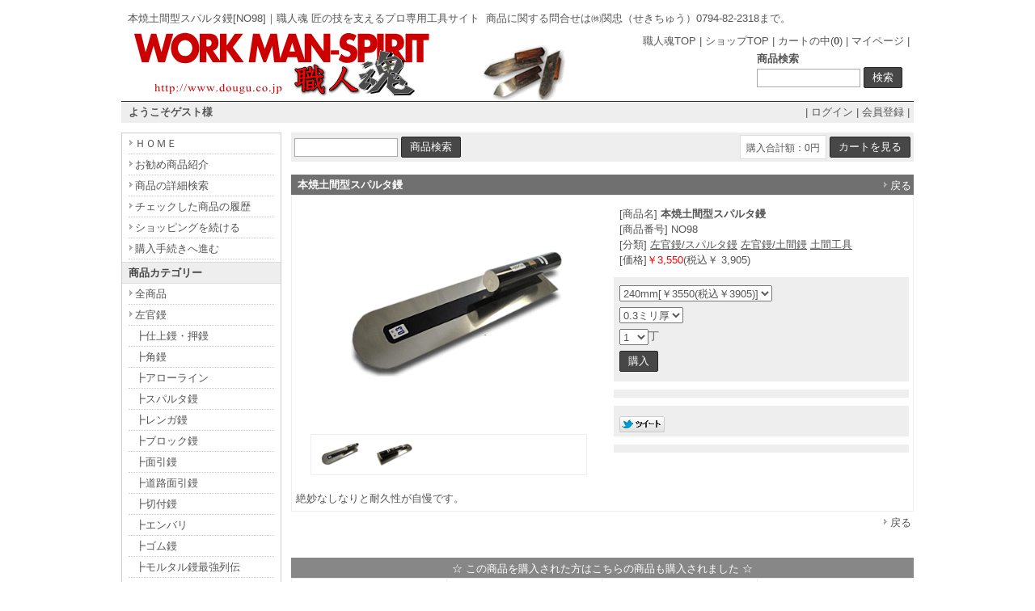

--- FILE ---
content_type: text/html
request_url: https://www.dougu.co.jp/shop/shop.cgi?order=&class=0%2F3&keyword=&FF=0&price_sort=&pic_only=&mode=p_wide&id=98&superkey=1
body_size: 34772
content:
<!DOCTYPE HTML PUBLIC "-//W3C//DTD HTML 4.01 Transitional//EN" "http://www.w3.org/TR/html4/loose.dtd">
<html lang='ja' xmlns:fb="http://ogp.me/ns/fb#">
<head>
<meta content="text/html; charset=Shift_JIS" http-equiv='Content-Type'>
<title>本焼土間型スパルタ鏝[NO98]</title>
<meta name="keywords" content="本焼土間型スパルタ鏝[NO98],職人魂,道具,金物,工具,三木市">
<meta name="description" content="本焼土間型スパルタ鏝[NO98]...職人魂　匠の技を支えるプロ専用工具サイト。">
<meta http-equiv="Content-Script-Type" content="text/javascript">
<meta content="text/css" http-equiv='Content-Style-Type'>
<meta property="og:image" content="https://www.dougu.co.jp/shop/p_image/98p1.gif">
<link rel="canonical" href="./shop.cgi?id=98">
<link href='html/css/top_mypage.css' type='text/css' rel='stylesheet'>
<link href='html/css/menu_header.css' type='text/css' rel='stylesheet'>
<link href='html/css/cart_base.css' type='text/css' rel='stylesheet'>
<link href='html/css/goods_customize.css' type='text/css' rel='stylesheet'>
<link href='html/css/class_container.css' type='text/css' rel='stylesheet'>
<link href='html/css/detail_customize.css' type='text/css' rel='stylesheet'>
<link href='html/css/detail_container.css' type='text/css' rel='stylesheet'>
<link href='html/css/top_container2.css' type='text/css' rel='stylesheet'>
<link href='html/css/order_form.css' type='text/css' rel='stylesheet'>

<link rel="stylesheet" type="text/css" href="nivo-slider/themes/default/default.css" media="all">
<link rel="stylesheet" type="text/css" href="nivo-slider/nivo-slider.css" media="all">

<style type='text/css'>

</style>
</head>
<body bgcolor='#ffffff' marginwidth='0' marginheight="0" leftmargin="0" topmargin="0">

<div id='whole_container'>

<div id='siteHead'>

<div id='pageSlogan'>
<h1>本焼土間型スパルタ鏝[NO98]｜職人魂 匠の技を支えるプロ専用工具サイト</h1>
<p>商品に関する問合せは㈱関忠（せきちゅう）0794-82-2318まで。</p>
</div>

<div id='headerNav'>
<a href='../'>職人魂TOP</a> | 
<a href='./'>ショップTOP</a> | 
<a href='./shop.cgi?order=&amp;class=0%2F3&amp;keyword=&amp;superkey=1&amp;FF=0&amp;price_sort=&amp;pic_only=&amp;mode=look'>カートの中(<b>0</b>)</a> | 
<a href='./shop.cgi?mode=mypage&amp;pic_only='>マイページ</a> |
</div>

<div id="topLogo">
<h2><a href="./"><img src='html/images/logo.gif' alt="職人魂 匠の技を支えるプロ専用工具サイト|株式会社関忠(三木市） 本焼土間型スパルタ鏝[NO98]" border='0'></a></h2>
</div>

<div class="top_kensaku">
<b>商品検索</b>
<form name ="kensakuForm" method='post' action="./shop.cgi" style='margin: 0;'>
<input type="text" size="20" name="keyword" value="" class='kensaku'>
<input type="submit" value="検索" class='submit'>
<input type="hidden" name="class" value="all">
<input type="hidden" name="FF" value="0">
<input type="hidden" name="superkey" value="1">
<input type="hidden" name="order" value="">
<input type="hidden" name="price_sort" value="">
<input type="hidden" name="pic_only" value="">
</form>

</div>

</div>

<div id='member_table'>

<table width='980' border="0" cellpadding="5" cellspacing="0">
<tr><td width='290' align='left'>
<b style="margin:0 0 0 4px">ようこそゲスト様</b>
</td><td width='690' align='right'>
| <a href="./entry.cgi?mode=log_in0&amp;order=">ログイン</a> | <a href="./entry.cgi?mode=add0&amp;order=">会員登録</a> |
</td></tr>
</table>

</div>

<div id='container'>

<!-- コンテンツ開始 -->
<div id="content">

<table border='0' cellpadding='0' cellspacing='0' width="770"  bgcolor="#ffffff" class='kensaku_table'><tr>
<td align="left">
<form method='post' action="./shop.cgi"  style='margin: 0px;'>
<input type="text" size=20 name="keyword" value="" class='kensaku'>
<input type='submit' value="商品検索" class='submit'>
<input type="hidden" name="class" value="all">
<input type="hidden" name="FF" value="0">
<input type="hidden" name="superkey" value="1">
<input type="hidden" name="order" value="">
<input type="hidden" name="price_sort" value="">
<input type="hidden" name="pic_only" value="">
</form>
</td>
<td align="right">
<form method="post" action="./shop.cgi" style='margin: 0px;'>
<input type="hidden" name="order" value="">
<input type="hidden" name="class" value="0/3">
<input type="hidden" name="keyword" value="">
<input type="hidden" name="superkey" value="1">
<input type="hidden" name="price_sort" value="">
<input type="hidden" name="pic_only" value="">
<input type="hidden" name="back" value="">
<input type="hidden" name="mode" value="look">

<table cellspacing='0' cellpadding='0' border='0'><tr><td bgcolor="#676767" class='total'><font class='total_text'>購入合計額：0円</font></td><td width='4'></td><td><input type='submit' value="カートを見る" class='submit'></form></td></tr>
</table>
</td></tr>
</table><br>
<table width="770" border='0' cellpadding='3' cellspacing='0' id='detail_midasi_color'><tr><td><h2 id='detail_midasi_fontcolor'><strong>本焼土間型スパルタ鏝</strong></h2></td>
<td align="right"><a href="./shop.cgi?order=&amp;class=0%2F3&amp;keyword=&amp;FF=0&amp;price_sort=&amp;pic_only="><font class='link_button' color="#ffffff">戻る</font></a></td></tr></table>
<div id='detail_customize'>

<table id='detailLeft'>
<tr><td height='270' align='center'>
<a href="javascript:void(0)" onclick="Lightbox2();"><img src='./p_image/98p1.gif' border='0' width='340' style="vertical-align:middle;" alt='本焼土間型スパルタ鏝[NO98]' name='current_picture'></a>
</td></tr>
<tr><td align='center'>
<link href="lightbox/css/lightbox.css" rel="stylesheet">
<script src="lightbox/js/jquery-1.7.2.min.js"></script>
<script src="lightbox/js/lightbox.js"></script>
<script type="text/javascript">
function changeImage(xxx){document.current_picture.src=xxx;}
function Lightbox2(){
  var i, j;
  for (i = 0; i < 10; i++) {
	j ='thumb' + i;
	var thumb_pic =document.getElementById(j);
	if(document.current_picture.src == thumb_pic.href){
		if(thumb_pic.click){
			thumb_pic.click();
		}else{
			var myEvt = document.createEvent('MouseEvents');
			myEvt.initEvent('click',true,true);
			thumb_pic.dispatchEvent(myEvt);
		}
		break;
	}
  }
  return false;
}
</script>
<table style="border: 1px solid #eeeeee;" width="342" cellpadding="4" cellspacing="0" bgcolor="#ffffff">
<tr>
<td width="20%"><a href='./p_image/98p1.gif' id="thumb0" onmouseover="changeImage('./p_image/98p1.gif')" rel='lightbox[picture]'><img src="./convert.cgi?src=./p_image/98p1.gif&amp;w=60&amp;h=&amp;type=" width="60"></a></td>
<td width="20%"><a href='./p_image/98p2.gif' id="thumb1" onmouseover="changeImage('./p_image/98p2.gif')" rel='lightbox[picture]'><img src="./convert.cgi?src=./p_image/98p2.gif&amp;w=60&amp;h=&amp;type=" width="60"></a></td>
<td width="20%"></td>
<td width="20%"></td>
<td width="20%"></td>
</tr>
</table>
<div id='preloader' style='position:absolute;left:-9999px;top:-9999px;'>
<img src="./p_image/98p1.gif" width='1' height='1'>
<img src="./p_image/98p2.gif" width='1' height='1'>
</div>

</td></tr></table>

<div id='detailRight'>

<div class='detailBox'>
<ul>
<li>[商品名] <strong>本焼土間型スパルタ鏝</strong></li>
<li>[商品番号] NO98</li>
<li>[分類] <a href="./shop.cgi?order=&amp;keyword=&amp;superkey=1&amp;FF=0&amp;price_sort=&amp;pic_only=&amp;class=0%2F3" style='text-decoration:underline;'>左官鏝/スパルタ鏝</a> <a href="./shop.cgi?order=&amp;keyword=&amp;superkey=1&amp;FF=0&amp;price_sort=&amp;pic_only=&amp;class=0%2F18" style='text-decoration:underline;'>左官鏝/土間鏝</a> <a href="./shop.cgi?order=&amp;keyword=&amp;superkey=1&amp;FF=0&amp;price_sort=&amp;pic_only=&amp;class=2" style='text-decoration:underline;'>土間工具</a> </li>
<!-- <li>[会員価格] ￥(税込)</li> -->
<li>[価格]<span style='color:#ff0000;'>￥3,550</span>(税込￥ 3,905)</li>
</ul>
</div>

<div class='detailBoxgray'>
<form action='./shop.cgi' method='post'>
<ul>
<li><select name='op1'><option value='1'>240mm[￥3550(税込￥3905)]</option>
<option value='2'>255mm[￥3770(税込￥4147)]</option>
<option value='3'>270mm[￥3900(税込￥4290)]</option>
<option value='4'>285mm[￥4110(税込￥4521)]</option>
<option value='5'>300mm[￥4250(税込￥4675)]</option>
<option value='6'>330mm[￥4660(税込￥5126)]</option>
<option value='7'>360mm[￥5110(税込￥5621)]</option>
<option value='8'>390mm[￥5530(税込￥6083)]</option>
<option value='9'>420mm[￥5970(税込￥6567)]</option>
<option value='10'>450mm[￥6330(税込￥6963)]</option>
</select></li>
<li><select name='op2'><option value='1'>0.3ミリ厚</option>
<option value='2'>0.5ミリ厚</option>
</select></li>
<li><select name='amount'><option value='1'>1</option><option value='2'>2</option><option value='3'>3</option><option value='4'>4</option><option value='5'>5</option><option value='6'>6</option><option value='7'>7</option><option value='8'>8</option><option value='9'>9</option><option value='10'>10</option><option value='11'>11</option><option value='12'>12</option></select>丁</li>
<li>	<input type='submit' value='購入' class='submit'>
	<input type='hidden' name='g_no' value="98">
	<input type="hidden" name="class" value="0/3">
	<input type="hidden" name="FF" value="0">
	<input type="hidden" name="order" value="">
	<input type="hidden" name="keyword" value="">
	<input type="hidden" name="price_sort" value="">
	<input type="hidden" name="back" value="">
	<input type="hidden" name='pic_only' value="">
	<input type='hidden' name='mode' value='p_wide'>
<input type='hidden' name='id' value="98">
</li>
</ul>
</form>
</div>


<div class='detailBoxgray'>

</div>
<!--
<div class='detailBoxgray'>
<a href="./charm.cgi?gno=98&amp;back="><font class='link_button'>口コミ情報（0件）</font></a>
</div>
-->
<div class='detailBoxgray'>
<div style='margin:2px 0 6px'><div id="fb-root"></div>
<script>(function(d, s, id) {
  var js, fjs = d.getElementsByTagName(s)[0];
  if (d.getElementById(id)) return;
  js = d.createElement(s); js.id = id;
  js.src = "//connect.facebook.net/ja_JP/sdk.js#xfbml=1&version=v2.0";
  fjs.parentNode.insertBefore(js, fjs);
}(document, 'script', 'facebook-jssdk'));</script>
<fb:like href="https://www.dougu.co.jp/shop/shop.cgi?id=98" layout="button_count" action="like" show_faces="true" share="true"></fb:like>
</div>
<a href="https://twitter.com/share?url=https%3A%2F%2Fwww%2Edougu%2Eco%2Ejp%2Fshop%2Fshop%2Ecgi%3Fid%3D98" rel="nofollow" target='_blank'><img src='./p_image/twitter.png' border='0' alt='' style="float:left;width:56px;margin:0 4px 0 0;vertical-align:baseline;border:none;"></a>
<g:plusone size="medium" annotation="inline" width="120" href="https://www.dougu.co.jp/shop/shop.cgi?id=98"></g:plusone>
<script type="text/javascript">
  window.___gcfg = {lang: 'ja'};
  (function() {
    var po = document.createElement('script'); po.type = 'text/javascript'; po.async = true;
    po.src = 'https://apis.google.com/js/plusone.js';
    var s = document.getElementsByTagName('script')[0]; s.parentNode.insertBefore(po, s);
  })();
</script>


</div>

<div class='detailBoxgray'>

</div>

</div>

<div id='detailSetumei'>

<!-- <table border="1" cellpadding="3" style="border-collapse: collapse;" id="zaiko-table"><tr align='center'><td bgcolor='#eeeeee' width='70' class="zaiko-tb-th">&nbsp;</td><td bgcolor='#eeeeee' width='70' class="zaiko-tb-th">240mm</td><td bgcolor='#eeeeee' width='70' class="zaiko-tb-th">255mm</td><td bgcolor='#eeeeee' width='70' class="zaiko-tb-th">270mm</td><td bgcolor='#eeeeee' width='70' class="zaiko-tb-th">285mm</td><td bgcolor='#eeeeee' width='70' class="zaiko-tb-th">300mm</td><td bgcolor='#eeeeee' width='70' class="zaiko-tb-th">330mm</td><td bgcolor='#eeeeee' width='70' class="zaiko-tb-th">360mm</td><td bgcolor='#eeeeee' width='70' class="zaiko-tb-th">390mm</td><td bgcolor='#eeeeee' width='70' class="zaiko-tb-th">420mm</td><td bgcolor='#eeeeee' width='70' class="zaiko-tb-th">450mm</td></tr><tr align='center'><td bgcolor='#eeeeee' width='70' class="zaiko-tb-th">在庫</td><td width='70' class="zaiko-tb-cell">○</td><td width='70' class="zaiko-tb-cell">○</td><td width='70' class="zaiko-tb-cell">○</td><td width='70' class="zaiko-tb-cell">○</td><td width='70' class="zaiko-tb-cell">○</td><td width='70' class="zaiko-tb-cell">○</td><td width='70' class="zaiko-tb-cell">○</td><td width='70' class="zaiko-tb-cell">○</td><td width='70' class="zaiko-tb-cell">○</td><td width='70' class="zaiko-tb-cell">○</td></tr></table>
 -->
絶妙なしなりと耐久性が自慢です。
</div>

</div>
<script src="shop_pl/prototype.js" type="text/javascript"></script>
<script type="text/javascript">
function myfunc(gno) {
	var url = 'favorite.cgi';
	var a = new Ajax.Request(
	url,
	{
		"method": "get",
		"parameters": "favorite="+ gno +"&id="+ "&t=1768792832",
		onSuccess: function(request) {
			// alert('読み込み成功しました');
		},
		onComplete: function(request) {
			// alert('読み込みが完了しました');
			// var falg = request.responseText;
			document.getElementById('favorite'+gno).innerHTML = "登録済み(<a href='./shopssl.cgi?mode=mypage'>一覧へ</a>)";
		},
		onFailure: function(request) {
			alert('読み込みに失敗しました');
		},
		onException: function (request) {
			alert('読み込み中にエラーが発生しました');
		}
	}
	);
	return false;
}
</script>
<table width="770" bgcolor="#ffffff"><tr><td align="right">
<a href="./shop.cgi?order=&amp;class=0%2F3&amp;keyword=&amp;FF=0&amp;price_sort=&amp;pic_only="><font class='link_button'>戻る</font></a></td></tr>
</table>
<br><br>
<table cellspacing='0' cellpadding='0' align='center' border='0'>
<tr><td align='center' bgcolor="#878787">

<table cellspacing='0' cellpadding='3' align='center' border='0'>
<tr><td align='center' bgcolor="#878787">
<font class='goods8_top'>☆ この商品を購入された方はこちらの商品も購入されました ☆</font>
</td></tr>
</table>

</td>
</tr>

<tr><td bgcolor="#878787">
<table cellspacing='1' cellpadding='5' width="770" border='0' class='goods_tb_border'>
<tr bgcolor='#ffffff'>
<td valign="middle" align='center' width="192.5">
  <a href="./shop.cgi?order=&amp;class=0%2F3&amp;keyword=&amp;FF=0&amp;price_sort=&amp;pic_only=&amp;mode=p_wide&amp;id=12&amp;superkey=1&amp;back="><img alt="兼忠 油焼仕上鏝" src="./m_image/12.gif" border='0' style='margin-bottom:5px;' width="140"></a><br>
  <a href="./shop.cgi?order=&amp;class=0%2F3&amp;keyword=&amp;FF=0&amp;price_sort=&amp;pic_only=&amp;mode=p_wide&amp;id=12&amp;superkey=1&amp;back="><font class='goods8'>兼忠 油焼仕上鏝</font></a>
  <br><font class='goods8_price'>￥2,560</font>(税込2,816)
</td>

<td valign="middle" align='center' width="192.5">
  <a href="./shop.cgi?order=&amp;class=0%2F3&amp;keyword=&amp;FF=0&amp;price_sort=&amp;pic_only=&amp;mode=p_wide&amp;id=30&amp;superkey=1&amp;back="><img alt="ステン細巾角鏝" src="./m_image/30.gif" border='0' style='margin-bottom:5px;' width="140"></a><br>
  <a href="./shop.cgi?order=&amp;class=0%2F3&amp;keyword=&amp;FF=0&amp;price_sort=&amp;pic_only=&amp;mode=p_wide&amp;id=30&amp;superkey=1&amp;back="><font class='goods8'>ステン細巾角鏝</font></a>
  <br><font class='goods8_price'>￥4,520</font>(税込4,972)
</td>

<td valign="middle" align='center' width="192.5">
  <a href="./shop.cgi?order=&amp;class=0%2F3&amp;keyword=&amp;FF=0&amp;price_sort=&amp;pic_only=&amp;mode=p_wide&amp;id=178&amp;superkey=1&amp;back="><img alt="角目地鏝　１２０ミリ丈" src="./m_image/178.gif" border='0' style='margin-bottom:5px;' width="140"></a><br>
  <a href="./shop.cgi?order=&amp;class=0%2F3&amp;keyword=&amp;FF=0&amp;price_sort=&amp;pic_only=&amp;mode=p_wide&amp;id=178&amp;superkey=1&amp;back="><font class='goods8'>角目地鏝　１２０ミリ丈</font></a>
  <br><font class='goods8_price'>￥1,250</font>(税込1,375)
</td>

<td valign="middle" align='center' width="192.5">
  <a href="./shop.cgi?order=&amp;class=0%2F3&amp;keyword=&amp;FF=0&amp;price_sort=&amp;pic_only=&amp;mode=p_wide&amp;id=190&amp;superkey=1&amp;back="><img alt="本焼土間鏝" src="./m_image/190.jpg" border='0' style='margin-bottom:5px;' width="140"></a><br>
  <a href="./shop.cgi?order=&amp;class=0%2F3&amp;keyword=&amp;FF=0&amp;price_sort=&amp;pic_only=&amp;mode=p_wide&amp;id=190&amp;superkey=1&amp;back="><font class='goods8'>本焼土間鏝</font></a>
  <br><font class='goods8_price'>￥5,650</font>(税込6,215)
</td>

</tr>
<tr bgcolor='#ffffff'>
<td valign="middle" align='center' width="192.5">
  <a href="./shop.cgi?order=&amp;class=0%2F3&amp;keyword=&amp;FF=0&amp;price_sort=&amp;pic_only=&amp;mode=p_wide&amp;id=1436&amp;superkey=1&amp;back="><img alt="本焼外丸面引き鏝　90度 丈150mm" src="./m_image/1436.jpg" border='0' style='margin-bottom:5px;' width="140"></a><br>
  <a href="./shop.cgi?order=&amp;class=0%2F3&amp;keyword=&amp;FF=0&amp;price_sort=&amp;pic_only=&amp;mode=p_wide&amp;id=1436&amp;superkey=1&amp;back="><font class='goods8'>本焼外丸面引き鏝　90度 丈150mm</font></a>
  <br><font class='goods8_price'>￥2,540</font>(税込2,794)
</td>

<td valign="middle" align='center' width="192.5">
  <a href="./shop.cgi?order=&amp;class=0%2F3&amp;keyword=&amp;FF=0&amp;price_sort=&amp;pic_only=&amp;mode=p_wide&amp;id=1526&amp;superkey=1&amp;back="><img alt="アローYARY本焼土間鏝0.7mm厚" src="./m_image/1526.gif" border='0' style='margin-bottom:5px;' width="140"></a><br>
  <a href="./shop.cgi?order=&amp;class=0%2F3&amp;keyword=&amp;FF=0&amp;price_sort=&amp;pic_only=&amp;mode=p_wide&amp;id=1526&amp;superkey=1&amp;back="><font class='goods8'>アローYARY本焼土間鏝0.7mm厚</font></a>
  <br><font class='goods8_price'>￥7,000</font>(税込7,700)
</td>

<td width="192.5">　</td>

<td width="192.5">　</td>

</tr>

</table>
</td></tr>
</table>
<br>
<br><br>
<table cellspacing='0' cellpadding='0' align='center' border='0'>
<tr><td align='center' bgcolor="#878787">

<table cellspacing='0' cellpadding='3' align='center' border='0'>
<tr><td align='center' bgcolor="#878787">
<font class='goods8_top'>☆ お勧め商品-お客様にはこちらの商品もどうぞ！ ☆</font>
</td></tr>
</table>

</td>
</tr>

<tr><td bgcolor="#878787">
<table cellspacing='1' cellpadding='5' width="770" border='0' class='goods_tb_border'>
<tr bgcolor='#ffffff'>
<td valign="middle" align='center' width="192.5">
  <a href="./shop.cgi?order=&amp;class=0%2F3&amp;keyword=&amp;FF=0&amp;price_sort=&amp;pic_only=&amp;mode=p_wide&amp;id=1359&amp;superkey=1&amp;back="><img alt="ステンマンボ珪藻土塗付（0.5）先丸型" src="./m_image/1359.gif" border='0' style='margin-bottom:5px;' width="140"></a><br>
  <a href="./shop.cgi?order=&amp;class=0%2F3&amp;keyword=&amp;FF=0&amp;price_sort=&amp;pic_only=&amp;mode=p_wide&amp;id=1359&amp;superkey=1&amp;back="><font class='goods8'>ステンマンボ珪藻土塗付（0.5）先丸型</font></a>
  <br><font class='goods8_price'>￥2,250</font>(税込2,475)
</td>

<td valign="middle" align='center' width="192.5">
  <a href="./shop.cgi?order=&amp;class=0%2F3&amp;keyword=&amp;FF=0&amp;price_sort=&amp;pic_only=&amp;mode=p_wide&amp;id=102&amp;superkey=1&amp;back="><img alt="ステン土間型スパルタ鏝" src="./m_image/102.gif" border='0' style='margin-bottom:5px;' width="140"></a><br>
  <a href="./shop.cgi?order=&amp;class=0%2F3&amp;keyword=&amp;FF=0&amp;price_sort=&amp;pic_only=&amp;mode=p_wide&amp;id=102&amp;superkey=1&amp;back="><font class='goods8'>ステン土間型スパルタ鏝</font></a>
  <br><font class='goods8_price'>￥3,980</font>(税込4,378)
</td>

<td valign="middle" align='center' width="192.5">
  <a href="./shop.cgi?order=&amp;class=0%2F3&amp;keyword=&amp;FF=0&amp;price_sort=&amp;pic_only=&amp;mode=p_wide&amp;id=88&amp;superkey=1&amp;back="><img alt="ステンスパルタ仕上巾剣型　0.2mm" src="./m_image/88.gif" border='0' style='margin-bottom:5px;' width="140"></a><br>
  <a href="./shop.cgi?order=&amp;class=0%2F3&amp;keyword=&amp;FF=0&amp;price_sort=&amp;pic_only=&amp;mode=p_wide&amp;id=88&amp;superkey=1&amp;back="><font class='goods8'>ステンスパルタ仕上巾剣型　0.2mm</font></a>
  <br><font class='goods8_price'>￥3,570</font>(税込3,927)
</td>

<td valign="middle" align='center' width="192.5">
  <a href="./shop.cgi?order=&amp;class=0%2F3&amp;keyword=&amp;FF=0&amp;price_sort=&amp;pic_only=&amp;mode=p_wide&amp;id=81&amp;superkey=1&amp;back="><img alt="ステンマンボ天端鏝" src="./m_image/81.gif" border='0' style='margin-bottom:5px;' width="140"></a><br>
  <a href="./shop.cgi?order=&amp;class=0%2F3&amp;keyword=&amp;FF=0&amp;price_sort=&amp;pic_only=&amp;mode=p_wide&amp;id=81&amp;superkey=1&amp;back="><font class='goods8'>ステンマンボ天端鏝</font></a>
  <br><font class='goods8_price'>￥1,780</font>(税込1,958)
</td>

</tr>
<tr bgcolor='#ffffff'>
<td valign="middle" align='center' width="192.5">
  <a href="./shop.cgi?order=&amp;class=0%2F3&amp;keyword=&amp;FF=0&amp;price_sort=&amp;pic_only=&amp;mode=p_wide&amp;id=1309&amp;superkey=1&amp;back="><img alt="本焼スパルタ仕上鏝" src="./m_image/1309.gif" border='0' style='margin-bottom:5px;' width="140"></a><br>
  <a href="./shop.cgi?order=&amp;class=0%2F3&amp;keyword=&amp;FF=0&amp;price_sort=&amp;pic_only=&amp;mode=p_wide&amp;id=1309&amp;superkey=1&amp;back="><font class='goods8'>本焼スパルタ仕上鏝</font></a>
  <br><font class='goods8_price'>￥3,250</font>(税込3,575)
</td>

<td valign="middle" align='center' width="192.5">
  <a href="./shop.cgi?order=&amp;class=0%2F3&amp;keyword=&amp;FF=0&amp;price_sort=&amp;pic_only=&amp;mode=p_wide&amp;id=1412&amp;superkey=1&amp;back="><img alt="ステンマンボ珪藻土塗付（0.4mm）剣先型" src="./m_image/1412.jpg" border='0' style='margin-bottom:5px;' width="140"></a><br>
  <a href="./shop.cgi?order=&amp;class=0%2F3&amp;keyword=&amp;FF=0&amp;price_sort=&amp;pic_only=&amp;mode=p_wide&amp;id=1412&amp;superkey=1&amp;back="><font class='goods8'>ステンマンボ珪藻土塗付（0.4mm）剣先型</font></a>
  <br><font class='goods8_price'>￥2,450</font>(税込2,695)
</td>

<td valign="middle" align='center' width="192.5">
  <a href="./shop.cgi?order=&amp;class=0%2F3&amp;keyword=&amp;FF=0&amp;price_sort=&amp;pic_only=&amp;mode=p_wide&amp;id=78&amp;superkey=1&amp;back="><img alt="ハイパーマジック鏝" src="./m_image/78.gif" border='0' style='margin-bottom:5px;' width="140"></a><br>
  <a href="./shop.cgi?order=&amp;class=0%2F3&amp;keyword=&amp;FF=0&amp;price_sort=&amp;pic_only=&amp;mode=p_wide&amp;id=78&amp;superkey=1&amp;back="><font class='goods8'>ハイパーマジック鏝</font></a>
  <br><font class='goods8_price'>￥3,260</font>(税込3,586)
</td>

<td valign="middle" align='center' width="192.5">
  <a href="./shop.cgi?order=&amp;class=0%2F3&amp;keyword=&amp;FF=0&amp;price_sort=&amp;pic_only=&amp;mode=p_wide&amp;id=77&amp;superkey=1&amp;back="><img alt="ステンマンボ珪藻土塗付（0.5）剣先型" src="./m_image/77.gif" border='0' style='margin-bottom:5px;' width="140"></a><br>
  <a href="./shop.cgi?order=&amp;class=0%2F3&amp;keyword=&amp;FF=0&amp;price_sort=&amp;pic_only=&amp;mode=p_wide&amp;id=77&amp;superkey=1&amp;back="><font class='goods8'>ステンマンボ珪藻土塗付（0.5）剣先型</font></a>
  <br><font class='goods8_price'>￥2,250</font>(税込2,475)
</td>

</tr>

</table>
</td>
</tr>
</table>
<br>
</div>
<!--コンテンツ終了 -->

<!--メニュー開始 -->
<div id="menu">

  <div class="menuLinks">
    <ul><li><a href="https://www.dougu.co.jp/shop/">ＨＯＭＥ</a></li><li><a href="https://www.dougu.co.jp/shop/index.cgi?t=2">お勧め商品紹介</a></li><li><a href="https://www.dougu.co.jp/shop/index.cgi?t=3">商品の詳細検索</a></li><li><a href="https://www.dougu.co.jp/shop/index.cgi?t=10">チェックした商品の履歴</a></li><li><a href="./shop.cgi?class=0%2F3&amp;keyword=&amp;FF=0&amp;order=&amp;pic_only=">ショッピングを続ける</a></li><li><a href="./shop.cgi?class=0%2F3&amp;keyword=&amp;superkey=1&amp;FF=0&amp;order=&amp;mode=look&amp;pic_only=">購入手続きへ進む</a></li></ul>
  </div>
  <div class="menuLinks">
   <h2>商品カテゴリー</h2>
   <ul><li><a href="./shop.cgi?class=all&amp;keyword=&amp;superkey=1&amp;FF=0&amp;order=&amp;pic_only=">全商品</a></li></ul> 
  </div>
  <div class="menuLinks"></div>
  <div class="menuLinks">
    <ul><li><a href="./shop.cgi?class=0&amp;keyword=&amp;superkey=1&amp;FF=0&amp;order=&amp;pic_only=">左官鏝</a></li><li style='background-image:none;'><a href="./shop.cgi?class=0%2F0&amp;keyword=&amp;superkey=1&amp;FF=0&amp;order=&amp;pic_only=" style='background-image:none;'>┣仕上鏝・押鏝</a></li><li style='background-image:none;'><a href="./shop.cgi?class=0%2F1&amp;keyword=&amp;superkey=1&amp;FF=0&amp;order=&amp;pic_only=" style='background-image:none;'>┣角鏝</a></li><li style='background-image:none;'><a href="./shop.cgi?class=0%2F2&amp;keyword=&amp;superkey=1&amp;FF=0&amp;order=&amp;pic_only=" style='background-image:none;'>┣アローライン</a></li><li style='background-image:none;'><a href="./shop.cgi?class=0%2F3&amp;keyword=&amp;superkey=1&amp;FF=0&amp;order=&amp;pic_only=" style='background-image:none;'>┣スパルタ鏝</a></li><li style='background-image:none;'><a href="./shop.cgi?class=0%2F4&amp;keyword=&amp;superkey=1&amp;FF=0&amp;order=&amp;pic_only=" style='background-image:none;'>┣レンガ鏝</a></li><li style='background-image:none;'><a href="./shop.cgi?class=0%2F5&amp;keyword=&amp;superkey=1&amp;FF=0&amp;order=&amp;pic_only=" style='background-image:none;'>┣ブロック鏝</a></li><li style='background-image:none;'><a href="./shop.cgi?class=0%2F6&amp;keyword=&amp;superkey=1&amp;FF=0&amp;order=&amp;pic_only=" style='background-image:none;'>┣面引鏝</a></li><li style='background-image:none;'><a href="./shop.cgi?class=0%2F7&amp;keyword=&amp;superkey=1&amp;FF=0&amp;order=&amp;pic_only=" style='background-image:none;'>┣道路面引鏝</a></li><li style='background-image:none;'><a href="./shop.cgi?class=0%2F8&amp;keyword=&amp;superkey=1&amp;FF=0&amp;order=&amp;pic_only=" style='background-image:none;'>┣切付鏝</a></li><li style='background-image:none;'><a href="./shop.cgi?class=0%2F9&amp;keyword=&amp;superkey=1&amp;FF=0&amp;order=&amp;pic_only=" style='background-image:none;'>┣エンバリ</a></li><li style='background-image:none;'><a href="./shop.cgi?class=0%2F10&amp;keyword=&amp;superkey=1&amp;FF=0&amp;order=&amp;pic_only=" style='background-image:none;'>┣ゴム鏝</a></li><li style='background-image:none;'><a href="./shop.cgi?class=0%2F11&amp;keyword=&amp;superkey=1&amp;FF=0&amp;order=&amp;pic_only=" style='background-image:none;'>┣モルタル鏝最強列伝</a></li><li style='background-image:none;'><a href="./shop.cgi?class=0%2F12&amp;keyword=&amp;superkey=1&amp;FF=0&amp;order=&amp;pic_only=" style='background-image:none;'>┣クシ鏝</a></li><li style='background-image:none;'><a href="./shop.cgi?class=0%2F13&amp;keyword=&amp;superkey=1&amp;FF=0&amp;order=&amp;pic_only=" style='background-image:none;'>┣ホームタイ鏝</a></li><li style='background-image:none;'><a href="./shop.cgi?class=0%2F14&amp;keyword=&amp;superkey=1&amp;FF=0&amp;order=&amp;pic_only=" style='background-image:none;'>┣つまみ鏝</a></li><li style='background-image:none;'><a href="./shop.cgi?class=0%2F15&amp;keyword=&amp;superkey=1&amp;FF=0&amp;order=&amp;pic_only=" style='background-image:none;'>┣目地鏝</a></li><li style='background-image:none;'><a href="./shop.cgi?class=0%2F16&amp;keyword=&amp;superkey=1&amp;FF=0&amp;order=&amp;pic_only=" style='background-image:none;'>┣小物鏝・役物鏝</a></li><li style='background-image:none;'><a href="./shop.cgi?class=0%2F17&amp;keyword=&amp;superkey=1&amp;FF=0&amp;order=&amp;pic_only=" style='background-image:none;'>┣プラスチック鏝</a></li><li style='background-image:none;'><a href="./shop.cgi?class=0%2F18&amp;keyword=&amp;superkey=1&amp;FF=0&amp;order=&amp;pic_only=" style='background-image:none;'>┣土間鏝</a></li><li style='background-image:none;'><a href="./shop.cgi?class=0%2F19&amp;keyword=&amp;superkey=1&amp;FF=0&amp;order=&amp;pic_only=" style='background-image:none;'>┣中塗鏝</a></li><li style='background-image:none;'><a href="./shop.cgi?class=0%2F20&amp;keyword=&amp;superkey=1&amp;FF=0&amp;order=&amp;pic_only=" style='background-image:none;'>┣ヒシカ</a></li><li style='background-image:none;'><a href="./shop.cgi?class=0%2F21&amp;keyword=&amp;superkey=1&amp;FF=0&amp;order=&amp;pic_only=" style='background-image:none;'>┣左官技能試験鏝</a></li><li style='background-image:none;'><a href="./shop.cgi?class=0%2F22&amp;keyword=&amp;superkey=1&amp;FF=0&amp;order=&amp;pic_only=" style='background-image:none;'>┣梶原鏝製作所</a></li><li style='background-image:none;'><a href="./shop.cgi?class=0%2F23&amp;keyword=&amp;superkey=1&amp;FF=0&amp;order=&amp;pic_only=" style='background-image:none;'>┗五百蔵鏝製作所</a></li><li><a href="./shop.cgi?class=1&amp;keyword=&amp;superkey=1&amp;FF=0&amp;order=&amp;pic_only=">左官・タイル工具カタログ</a></li><li style='background-image:none;'><a href="./shop.cgi?class=1%2F0&amp;keyword=&amp;superkey=1&amp;FF=0&amp;order=&amp;pic_only=" style='background-image:none;'>┣カタログ1</a></li><li style='background-image:none;'><a href="./shop.cgi?class=1%2F1&amp;keyword=&amp;superkey=1&amp;FF=0&amp;order=&amp;pic_only=" style='background-image:none;'>┣カタログ2</a></li><li style='background-image:none;'><a href="./shop.cgi?class=1%2F2&amp;keyword=&amp;superkey=1&amp;FF=0&amp;order=&amp;pic_only=" style='background-image:none;'>┣カタログ3</a></li><li style='background-image:none;'><a href="./shop.cgi?class=1%2F3&amp;keyword=&amp;superkey=1&amp;FF=0&amp;order=&amp;pic_only=" style='background-image:none;'>┣カタログ4</a></li><li style='background-image:none;'><a href="./shop.cgi?class=1%2F4&amp;keyword=&amp;superkey=1&amp;FF=0&amp;order=&amp;pic_only=" style='background-image:none;'>┣カタログ5</a></li><li style='background-image:none;'><a href="./shop.cgi?class=1%2F5&amp;keyword=&amp;superkey=1&amp;FF=0&amp;order=&amp;pic_only=" style='background-image:none;'>┣カタログ6</a></li><li style='background-image:none;'><a href="./shop.cgi?class=1%2F6&amp;keyword=&amp;superkey=1&amp;FF=0&amp;order=&amp;pic_only=" style='background-image:none;'>┣カタログ7</a></li><li style='background-image:none;'><a href="./shop.cgi?class=1%2F7&amp;keyword=&amp;superkey=1&amp;FF=0&amp;order=&amp;pic_only=" style='background-image:none;'>┣カタログ8</a></li><li style='background-image:none;'><a href="./shop.cgi?class=1%2F8&amp;keyword=&amp;superkey=1&amp;FF=0&amp;order=&amp;pic_only=" style='background-image:none;'>┣カタログ9</a></li><li style='background-image:none;'><a href="./shop.cgi?class=1%2F9&amp;keyword=&amp;superkey=1&amp;FF=0&amp;order=&amp;pic_only=" style='background-image:none;'>┗カタログ10</a></li><li><a href="./shop.cgi?class=2&amp;keyword=&amp;superkey=1&amp;FF=0&amp;order=&amp;pic_only=">土間工具</a></li><li><a href="./shop.cgi?class=3&amp;keyword=&amp;superkey=1&amp;FF=0&amp;order=&amp;pic_only=">左官ブラシ</a></li><li><a href="./shop.cgi?class=4&amp;keyword=&amp;superkey=1&amp;FF=0&amp;order=&amp;pic_only=">アウトレット</a></li><li><a href="./shop.cgi?class=5&amp;keyword=&amp;superkey=1&amp;FF=0&amp;order=&amp;pic_only=">焼印作成</a></li><li><a href="./shop.cgi?class=6&amp;keyword=&amp;superkey=1&amp;FF=0&amp;order=&amp;pic_only=">オリジナルヘルメット</a></li><li><a href="./shop.cgi?class=7&amp;keyword=&amp;superkey=1&amp;FF=0&amp;order=&amp;pic_only=">釘袋コレクション</a></li><li><a href="./shop.cgi?class=8&amp;keyword=&amp;superkey=1&amp;FF=0&amp;order=&amp;pic_only=">金物</a></li><li style='background-image:none;'><a href="./shop.cgi?class=8%2F0&amp;keyword=&amp;superkey=1&amp;FF=0&amp;order=&amp;pic_only=" style='background-image:none;'>┣金物1</a></li><li style='background-image:none;'><a href="./shop.cgi?class=8%2F1&amp;keyword=&amp;superkey=1&amp;FF=0&amp;order=&amp;pic_only=" style='background-image:none;'>┗金物2</a></li><li><a href="./shop.cgi?class=9&amp;keyword=&amp;superkey=1&amp;FF=0&amp;order=&amp;pic_only=">HOBBY</a></li><li style='background-image:none;'><a href="./shop.cgi?class=9%2F0&amp;keyword=&amp;superkey=1&amp;FF=0&amp;order=&amp;pic_only=" style='background-image:none;'>┣HOBBY1</a></li><li style='background-image:none;'><a href="./shop.cgi?class=9%2F1&amp;keyword=&amp;superkey=1&amp;FF=0&amp;order=&amp;pic_only=" style='background-image:none;'>┗HOBBY2</a></li><li><a href="./shop.cgi?class=10&amp;keyword=&amp;superkey=1&amp;FF=0&amp;order=&amp;pic_only=">モールテックス（MORTEX）</a></li><li><a href="./shop.cgi?class=11&amp;keyword=&amp;superkey=1&amp;FF=0&amp;order=&amp;pic_only=">DIY</a></li><li><a href="./shop.cgi?class=12&amp;keyword=&amp;superkey=1&amp;FF=0&amp;order=&amp;pic_only=">タイル工具</a></li><li><a href="./shop.cgi?class=13&amp;keyword=&amp;superkey=1&amp;FF=0&amp;order=&amp;pic_only=">レベルポインター</a></li><li><a href="./shop.cgi?class=14&amp;keyword=&amp;superkey=1&amp;FF=0&amp;order=&amp;pic_only=">基礎工事</a></li></ul> 
  </div>
  <div class="menu_kensaku">
  <b>会員ログイン</b>
    <form name ="loginForm" method="post" action="./entry.cgi" enctype="multipart/form-data">
<input style='ime-mode:disabled;' type="text" name="MayI" value="" class='kensaku'> ＩＤ<br>
<input style='ime-mode:disabled;' type="password" name="HelpYou" value="" class='kensaku'> PASS<br>
<input type="hidden" name="mode" value="log_in1">
<input type="hidden" name="order" value="">
<input type="submit" value="ログイン" class='submit'>
</form>

  </div>
  <div class="menuLinks">
    <ul><li><a href="./form.cgi">お問合せ</a></li><li><a href="./shop.cgi?mode=howto&amp;order=&amp;pic_only=">購入方法</a></li><li><a href="./shop.cgi?mode=law&amp;order=&amp;pic_only=">特定商取引法に基づく表示</a></li></ul>
  </div>
 <div class="menuLinks">
    <ul><li><a href="./receipt/make.cgi">領収書発行</a></li></ul>
  </div>
<div class="menuLinks">
<img src="nivo-slider/images/logo_card_visa.png" class="card" alt="" >
<img src="nivo-slider/images/logo_card_master.png" class="card" alt="" >
<img src="nivo-slider/images/logo_card_jcb.png"  class="card" alt="" >
<img src="nivo-slider/images/logo_card_diners.png" class="card" alt="" >
<img src="nivo-slider/images/logo_card_amex.png"  class="card" alt="" >
</div>
<div class="menuLinks">
<h2>今月の予定表</h2>
<iframe src="calendar.cgi" height="176"  width="174"  border="0" frameborder="0" marginheight="0" marginwidth="0" scrolling="no">
</iframe>

</div>

<div class="imageLinks">
<a href='../'><img src='./p_image/bna.gif' style='width:161px;' border='0' alt='職人魂'></a>
</div>

</div>
<!--メニュー終了 -->

</div>

<link href="./carousel/css/carousel_container.css" rel="stylesheet">
<script src="./carousel/carouHistry.js" type="text/javascript"></script>
<div id="carousel_container"></div>
<script type="text/javascript">
	window.onload = function(){CarouHistry("98");}
</script>


<div id='footerLink'>
| <a href='../'>職人魂TOP</a> | 
<a href='./'>ショップTOP</a> | 
<a href='./shop.cgi?order=&amp;class=0%2F3&amp;keyword=&amp;superkey=1&amp;FF=0&amp;price_sort=&amp;pic_only=&amp;mode=look'>カートの中(<b>0</b>)</a> | 
<a href='./shop.cgi?mode=mypage&amp;pic_only='>マイページ</a> |
<a href='./index.cgi?display=mobile'>モバイルサイト表示（スマートフォン用）</a> | 
</div>

</div>
<div id="siteFoot">
当サイトの著作権は、株式会社関忠に帰属します。
</div> 

</body></html>

--- FILE ---
content_type: text/html; charset=utf-8
request_url: https://accounts.google.com/o/oauth2/postmessageRelay?parent=https%3A%2F%2Fwww.dougu.co.jp&jsh=m%3B%2F_%2Fscs%2Fabc-static%2F_%2Fjs%2Fk%3Dgapi.lb.en.OE6tiwO4KJo.O%2Fd%3D1%2Frs%3DAHpOoo_Itz6IAL6GO-n8kgAepm47TBsg1Q%2Fm%3D__features__
body_size: 161
content:
<!DOCTYPE html><html><head><title></title><meta http-equiv="content-type" content="text/html; charset=utf-8"><meta http-equiv="X-UA-Compatible" content="IE=edge"><meta name="viewport" content="width=device-width, initial-scale=1, minimum-scale=1, maximum-scale=1, user-scalable=0"><script src='https://ssl.gstatic.com/accounts/o/2580342461-postmessagerelay.js' nonce="p4i-_cFUR9rubYM2VqRImQ"></script></head><body><script type="text/javascript" src="https://apis.google.com/js/rpc:shindig_random.js?onload=init" nonce="p4i-_cFUR9rubYM2VqRImQ"></script></body></html>

--- FILE ---
content_type: text/html
request_url: https://www.dougu.co.jp/shop/carousel/carousel.cgi?recommend=98
body_size: 18235
content:
<!DOCTYPE html PUBLIC '-//W3C//DTD HTML 4.01 Transitional//EN' 'http://www.w3.org/TR/html4/loose.dtd'>
<html lang='ja'>
<head>
<meta content="text/html; charset=Shift_JIS" http-equiv="Content-Type">
<title></title>
<meta name="keywords" content="">
<meta name="description" content="">
<meta http-equiv="Content-Script-Type" content="text/javascript">
<meta content="text/css" http-equiv="Content-Style-Type">
<script src="../lightbox/js/jquery-1.7.2.min.js" type="text/javascript"></script>
<script src="./jquery.carouFredSel-6.2.1-packed.js" type="text/javascript"></script>
<script src="./jquery.touchSwipe.min.js" type="text/javascript"></script>
<script src="./jquery.mousewheel.min.js" type="text/javascript"></script>
<link href="./css/carousel.css" rel="stylesheet">
<script Language="JavaScript">
function RemoveHistry(){
	if (confirm("閲覧した商品の履歴をすべて削除しますか？")) {
		RemoveGoods();
	}
}
</script>
</head>
<body>

<div id='carouselWrapper'>
<div id="carousel">
<div class="carouTitle">閲覧した商品とその関連商品（<a href="javaScript:RemoveHistry()">閲覧履歴を削除</a>）</div>
<div class="carouPage"></div>
<ul>
<li><a href="../shop.cgi?back=%2E%2Fshop%2Ecgi&amp;id=98" target='_parent'><img src="../m_image/98.gif" border='0' alt="本焼土間型スパルタ鏝"></a><span class='goodsNamePrice'><a href="../shop.cgi?back=%2E%2Fshop%2Ecgi&amp;id=98" target='_parent'>本焼土間型スパルタ鏝</a><br>￥3,550(税込￥3,905)<span></li>
<li><a href="../shop.cgi?back=%2E%2Fshop%2Ecgi&amp;id=190" target='_parent'><img src="../m_image/190.jpg" border='0' alt="本焼土間鏝"></a><span class='goodsNamePrice'><a href="../shop.cgi?back=%2E%2Fshop%2Ecgi&amp;id=190" target='_parent'>本焼土間鏝</a><br>￥5,650(税込￥6,215)<span></li>
<li><a href="../shop.cgi?back=%2E%2Fshop%2Ecgi&amp;id=1436" target='_parent'><img src="../m_image/1436.jpg" border='0' alt="本焼外丸面引き鏝　90度 丈150mm"></a><span class='goodsNamePrice'><a href="../shop.cgi?back=%2E%2Fshop%2Ecgi&amp;id=1436" target='_parent'>本焼外丸面引き鏝　90度 丈150mm</a><br>￥2,540(税込￥2,794)<span></li>
<li><a href="../shop.cgi?back=%2E%2Fshop%2Ecgi&amp;id=1591" target='_parent2'><img src="../m_image/1591.gif" border='0' alt="ステン家具塗りマイスター"></a><span class='goodsNamePrice'><a href="../shop.cgi?back=%2E%2Fshop%2Ecgi&amp;id=1591" target='_parent'>ステン家具塗りマイスター</a><br>￥4,800(税0.1込￥5,280)<span></li>
<li><a href="../shop.cgi?back=%2E%2Fshop%2Ecgi&amp;id=1412" target='_parent2'><img src="../m_image/1412.jpg" border='0' alt="ステンマンボ珪藻土塗付（0.4mm）剣先型"></a><span class='goodsNamePrice'><a href="../shop.cgi?back=%2E%2Fshop%2Ecgi&amp;id=1412" target='_parent'>ステンマンボ珪藻土塗付（0.4mm）剣先型</a><br>￥2,450(税0.1込￥2,695)<span></li>
<li><a href="../shop.cgi?back=%2E%2Fshop%2Ecgi&amp;id=1409" target='_parent2'><img src="../m_image/1309.gif" border='0' alt="ステンスパルタ仕上巾先丸型　0.3mm"></a><span class='goodsNamePrice'><a href="../shop.cgi?back=%2E%2Fshop%2Ecgi&amp;id=1409" target='_parent'>ステンスパルタ仕上巾先丸型　0.3mm</a><br>￥3,370(税0.1込￥3,707)<span></li>
<li><a href="../shop.cgi?back=%2E%2Fshop%2Ecgi&amp;id=1408" target='_parent2'><img src="../m_image/1309.gif" border='0' alt="ステンスパルタ仕上巾先丸型　0.2mm"></a><span class='goodsNamePrice'><a href="../shop.cgi?back=%2E%2Fshop%2Ecgi&amp;id=1408" target='_parent'>ステンスパルタ仕上巾先丸型　0.2mm</a><br>￥3,570(税0.1込￥3,927)<span></li>
<li><a href="../shop.cgi?back=%2E%2Fshop%2Ecgi&amp;id=1359" target='_parent2'><img src="../m_image/1359.gif" border='0' alt="ステンマンボ珪藻土塗付（0.5）先丸型"></a><span class='goodsNamePrice'><a href="../shop.cgi?back=%2E%2Fshop%2Ecgi&amp;id=1359" target='_parent'>ステンマンボ珪藻土塗付（0.5）先丸型</a><br>￥2,250(税0.1込￥2,475)<span></li>
<li><a href="../shop.cgi?back=%2E%2Fshop%2Ecgi&amp;id=1356" target='_parent2'><img src="../m_image/1356.gif" border='0' alt="ステンスパルタ仕上巾角型　0.3mm"></a><span class='goodsNamePrice'><a href="../shop.cgi?back=%2E%2Fshop%2Ecgi&amp;id=1356" target='_parent'>ステンスパルタ仕上巾角型　0.3mm</a><br>￥3,370(税0.1込￥3,707)<span></li>
<li><a href="../shop.cgi?back=%2E%2Fshop%2Ecgi&amp;id=1355" target='_parent2'><img src="../m_image/1355.gif" border='0' alt="ステンスパルタ仕上巾剣型　0.3mm"></a><span class='goodsNamePrice'><a href="../shop.cgi?back=%2E%2Fshop%2Ecgi&amp;id=1355" target='_parent'>ステンスパルタ仕上巾剣型　0.3mm</a><br>￥3,370(税0.1込￥3,707)<span></li>
<li><a href="../shop.cgi?back=%2E%2Fshop%2Ecgi&amp;id=1354" target='_parent2'><img src="../m_image/1354.gif" border='0' alt="ステンスパルタ仕上巾角型　0.2mm"></a><span class='goodsNamePrice'><a href="../shop.cgi?back=%2E%2Fshop%2Ecgi&amp;id=1354" target='_parent'>ステンスパルタ仕上巾角型　0.2mm</a><br>￥3,570(税0.1込￥3,927)<span></li>
<li><a href="../shop.cgi?back=%2E%2Fshop%2Ecgi&amp;id=1334" target='_parent2'><img src="../m_image/1334.gif" border='0' alt="本焼スパルタ元首仕上鏝"></a><span class='goodsNamePrice'><a href="../shop.cgi?back=%2E%2Fshop%2Ecgi&amp;id=1334" target='_parent'>本焼スパルタ元首仕上鏝</a><br>￥2,880(税0.1込￥3,168)<span></li>
<li><a href="../shop.cgi?back=%2E%2Fshop%2Ecgi&amp;id=1333" target='_parent2'><img src="../m_image/1333.gif" border='0' alt="ステンスパルタ元首仕上鏝"></a><span class='goodsNamePrice'><a href="../shop.cgi?back=%2E%2Fshop%2Ecgi&amp;id=1333" target='_parent'>ステンスパルタ元首仕上鏝</a><br>￥3,080(税0.1込￥3,388)<span></li>
<li><a href="../shop.cgi?back=%2E%2Fshop%2Ecgi&amp;id=1309" target='_parent2'><img src="../m_image/1309.gif" border='0' alt="本焼スパルタ仕上鏝"></a><span class='goodsNamePrice'><a href="../shop.cgi?back=%2E%2Fshop%2Ecgi&amp;id=1309" target='_parent'>本焼スパルタ仕上鏝</a><br>￥3,250(税0.1込￥3,575)<span></li>
<li><a href="../shop.cgi?back=%2E%2Fshop%2Ecgi&amp;id=619" target='_parent2'><img src="../m_image/619.gif" border='0' alt="ハイパーマジック角鏝"></a><span class='goodsNamePrice'><a href="../shop.cgi?back=%2E%2Fshop%2Ecgi&amp;id=619" target='_parent'>ハイパーマジック角鏝</a><br>￥3,460(税0.1込￥3,806)<span></li>
<li><a href="../shop.cgi?back=%2E%2Fshop%2Ecgi&amp;id=425" target='_parent2'><img src="../m_image/425.gif" border='0' alt="ステンマンボ元首天端鏝　１０５ミリ　"></a><span class='goodsNamePrice'><a href="../shop.cgi?back=%2E%2Fshop%2Ecgi&amp;id=425" target='_parent'>ステンマンボ元首天端鏝　１０５ミリ　</a><br>￥1,780(税0.1込￥1,958)<span></li>
<li><a href="../shop.cgi?back=%2E%2Fshop%2Ecgi&amp;id=102" target='_parent2'><img src="../m_image/102.gif" border='0' alt="ステン土間型スパルタ鏝"></a><span class='goodsNamePrice'><a href="../shop.cgi?back=%2E%2Fshop%2Ecgi&amp;id=102" target='_parent'>ステン土間型スパルタ鏝</a><br>￥3,980(税0.1込￥4,378)<span></li>
<li><a href="../shop.cgi?back=%2E%2Fshop%2Ecgi&amp;id=94" target='_parent2'><img src="../m_image/94.gif" border='0' alt="ステンマンボ仕上鏝"></a><span class='goodsNamePrice'><a href="../shop.cgi?back=%2E%2Fshop%2Ecgi&amp;id=94" target='_parent'>ステンマンボ仕上鏝</a><br>￥1,650(税0.1込￥1,815)<span></li>
<li><a href="../shop.cgi?back=%2E%2Fshop%2Ecgi&amp;id=88" target='_parent2'><img src="../m_image/88.gif" border='0' alt="ステンスパルタ仕上巾剣型　0.2mm"></a><span class='goodsNamePrice'><a href="../shop.cgi?back=%2E%2Fshop%2Ecgi&amp;id=88" target='_parent'>ステンスパルタ仕上巾剣型　0.2mm</a><br>￥3,570(税0.1込￥3,927)<span></li>
<li><a href="../shop.cgi?back=%2E%2Fshop%2Ecgi&amp;id=81" target='_parent2'><img src="../m_image/81.gif" border='0' alt="ステンマンボ天端鏝"></a><span class='goodsNamePrice'><a href="../shop.cgi?back=%2E%2Fshop%2Ecgi&amp;id=81" target='_parent'>ステンマンボ天端鏝</a><br>￥1,780(税0.1込￥1,958)<span></li>
<li><a href="../shop.cgi?back=%2E%2Fshop%2Ecgi&amp;id=78" target='_parent2'><img src="../m_image/78.gif" border='0' alt="ハイパーマジック鏝"></a><span class='goodsNamePrice'><a href="../shop.cgi?back=%2E%2Fshop%2Ecgi&amp;id=78" target='_parent'>ハイパーマジック鏝</a><br>￥3,260(税0.1込￥3,586)<span></li>
<li><a href="../shop.cgi?back=%2E%2Fshop%2Ecgi&amp;id=77" target='_parent2'><img src="../m_image/77.gif" border='0' alt="ステンマンボ珪藻土塗付（0.5）剣先型"></a><span class='goodsNamePrice'><a href="../shop.cgi?back=%2E%2Fshop%2Ecgi&amp;id=77" target='_parent'>ステンマンボ珪藻土塗付（0.5）剣先型</a><br>￥2,250(税0.1込￥2,475)<span></li>
<li><a href="../shop.cgi?back=%2E%2Fshop%2Ecgi&amp;id=69" target='_parent2'><img src="../m_image/69.gif" border='0' alt="ステンスパルタ角鏝"></a><span class='goodsNamePrice'><a href="../shop.cgi?back=%2E%2Fshop%2Ecgi&amp;id=69" target='_parent'>ステンスパルタ角鏝</a><br>￥3,510(税0.1込￥3,861)<span></li>
<li><a href="../shop.cgi?back=%2E%2Fshop%2Ecgi&amp;id=65" target='_parent2'><img src="../m_image/65.gif" border='0' alt="本焼スパルタ角鏝"></a><span class='goodsNamePrice'><a href="../shop.cgi?back=%2E%2Fshop%2Ecgi&amp;id=65" target='_parent'>本焼スパルタ角鏝</a><br>￥3,040(税0.1込￥3,344)<span></li>
<li><a href="../shop.cgi?back=%2E%2Fshop%2Ecgi&amp;id=1924" target='_parent2'><img src="../m_image/1924.gif" border='0' alt="アウトレット　タイルタガネ"></a><span class='goodsNamePrice'><a href="../shop.cgi?back=%2E%2Fshop%2Ecgi&amp;id=1924" target='_parent'>アウトレット　タイルタガネ</a><br>￥200(税0.1込￥220)<span></li>
<li><a href="../shop.cgi?back=%2E%2Fshop%2Ecgi&amp;id=1907" target='_parent2'><img src="../m_image/1907.gif" border='0' alt="切る！削る！のアウトレット祭り"></a><span class='goodsNamePrice'><a href="../shop.cgi?back=%2E%2Fshop%2Ecgi&amp;id=1907" target='_parent'>切る！削る！のアウトレット祭り</a><br>￥2,500(税0.1込￥2,750)<span></li>
<li><a href="../shop.cgi?back=%2E%2Fshop%2Ecgi&amp;id=1900" target='_parent2'><img src="../m_image/1900.gif" border='0' alt="ステンハイパー先丸鏝"></a><span class='goodsNamePrice'><a href="../shop.cgi?back=%2E%2Fshop%2Ecgi&amp;id=1900" target='_parent'>ステンハイパー先丸鏝</a><br>￥7,280(税0.1込￥8,008)<span></li>
<li><a href="../shop.cgi?back=%2E%2Fshop%2Ecgi&amp;id=1864" target='_parent2'><img src="../m_image/1864.gif" border='0' alt="大判土間本焼YARI鏝600mm"></a><span class='goodsNamePrice'><a href="../shop.cgi?back=%2E%2Fshop%2Ecgi&amp;id=1864" target='_parent'>大判土間本焼YARI鏝600mm</a><br>￥7,000(税0.1込￥7,700)<span></li>
<li><a href="../shop.cgi?back=%2E%2Fshop%2Ecgi&amp;id=1830" target='_parent2'><img src="../m_image/1830.gif" border='0' alt="マグネシウムトルウェルRG"></a><span class='goodsNamePrice'><a href="../shop.cgi?back=%2E%2Fshop%2Ecgi&amp;id=1830" target='_parent'>マグネシウムトルウェルRG</a><br>￥7,800(税0.1込￥8,580)<span></li>
<li><a href="../shop.cgi?back=%2E%2Fshop%2Ecgi&amp;id=1792" target='_parent2'><img src="../m_image/1792.gif" border='0' alt="ペイントリムーバーPR200 400ml"></a><span class='goodsNamePrice'><a href="../shop.cgi?back=%2E%2Fshop%2Ecgi&amp;id=1792" target='_parent'>ペイントリムーバーPR200 400ml</a><br>￥3,220(税0.1込￥3,542)<span></li>
<li><a href="../shop.cgi?back=%2E%2Fshop%2Ecgi&amp;id=1756" target='_parent2'><img src="../m_image/1756.gif" border='0' alt="本焼洋土間角鏝0.7mmX360mm"></a><span class='goodsNamePrice'><a href="../shop.cgi?back=%2E%2Fshop%2Ecgi&amp;id=1756" target='_parent'>本焼洋土間角鏝0.7mmX360mm</a><br>￥9,440(税0.1込￥10,384)<span></li>
<li><a href="../shop.cgi?back=%2E%2Fshop%2Ecgi&amp;id=1564" target='_parent2'><img src="../m_image/1564.gif" border='0' alt="スウェーデン土間鏝"></a><span class='goodsNamePrice'><a href="../shop.cgi?back=%2E%2Fshop%2Ecgi&amp;id=1564" target='_parent'>スウェーデン土間鏝</a><br>￥8,630(税0.1込￥9,493)<span></li>
<li><a href="../shop.cgi?back=%2E%2Fshop%2Ecgi&amp;id=1495" target='_parent2'><img src="../m_image/1495.gif" border='0' alt="アルミ製土間コテ収納ケース"></a><span class='goodsNamePrice'><a href="../shop.cgi?back=%2E%2Fshop%2Ecgi&amp;id=1495" target='_parent'>アルミ製土間コテ収納ケース</a><br>￥2,500(税0.1込￥2,750)<span></li>
<li><a href="../shop.cgi?back=%2E%2Fshop%2Ecgi&amp;id=1427" target='_parent2'><img src="../m_image/1427.jpg" border='0' alt="油焼洋角先丸鏝　"></a><span class='goodsNamePrice'><a href="../shop.cgi?back=%2E%2Fshop%2Ecgi&amp;id=1427" target='_parent'>油焼洋角先丸鏝　</a><br>￥8,470(税0.1込￥9,317)<span></li>
<li><a href="../shop.cgi?back=%2E%2Fshop%2Ecgi&amp;id=840" target='_parent2'><img src="../m_image/840.jpg" border='0' alt="スーパーマジック専用替え板　ＳＭ先丸テープ付き替板"></a><span class='goodsNamePrice'><a href="../shop.cgi?back=%2E%2Fshop%2Ecgi&amp;id=840" target='_parent'>スーパーマジック専用替え板　ＳＭ先丸テープ付き替板</a><br>￥2,850(税0.1込￥3,135)<span></li>
<li><a href="../shop.cgi?back=%2E%2Fshop%2Ecgi&amp;id=839" target='_parent2'><img src="../m_image/839.jpg" border='0' alt="スーパーマジック専用替え板　ＳＭ先丸替板"></a><span class='goodsNamePrice'><a href="../shop.cgi?back=%2E%2Fshop%2Ecgi&amp;id=839" target='_parent'>スーパーマジック専用替え板　ＳＭ先丸替板</a><br>￥1,860(税0.1込￥2,046)<span></li>
<li><a href="../shop.cgi?back=%2E%2Fshop%2Ecgi&amp;id=838" target='_parent2'><img src="../m_image/838.jpg" border='0' alt="スーパーマジック専用替え板　ＳＭテープ付き替板"></a><span class='goodsNamePrice'><a href="../shop.cgi?back=%2E%2Fshop%2Ecgi&amp;id=838" target='_parent'>スーパーマジック専用替え板　ＳＭテープ付き替板</a><br>￥2,600(税0.1込￥2,860)<span></li>
<li><a href="../shop.cgi?back=%2E%2Fshop%2Ecgi&amp;id=837" target='_parent2'><img src="../m_image/837.jpg" border='0' alt="スーパーマジック専用替え板　ＳＭ替板"></a><span class='goodsNamePrice'><a href="../shop.cgi?back=%2E%2Fshop%2Ecgi&amp;id=837" target='_parent'>スーパーマジック専用替え板　ＳＭ替板</a><br>￥1,620(税0.1込￥1,782)<span></li>
<li><a href="../shop.cgi?back=%2E%2Fshop%2Ecgi&amp;id=836" target='_parent2'><img src="../m_image/836.jpg" border='0' alt="スーパーマジック先丸鏝"></a><span class='goodsNamePrice'><a href="../shop.cgi?back=%2E%2Fshop%2Ecgi&amp;id=836" target='_parent'>スーパーマジック先丸鏝</a><br>￥7,940(税0.1込￥8,734)<span></li>
<li><a href="../shop.cgi?back=%2E%2Fshop%2Ecgi&amp;id=811" target='_parent2'><img src="../m_image/811.jpg" border='0' alt="角鏝式土間鏝 370mm"></a><span class='goodsNamePrice'><a href="../shop.cgi?back=%2E%2Fshop%2Ecgi&amp;id=811" target='_parent'>角鏝式土間鏝 370mm</a><br>￥7,490(税0.1込￥8,239)<span></li>
<li><a href="../shop.cgi?back=%2E%2Fshop%2Ecgi&amp;id=810" target='_parent2'><img src="../m_image/810.jpg" border='0' alt="マグネシウムトルウェル"></a><span class='goodsNamePrice'><a href="../shop.cgi?back=%2E%2Fshop%2Ecgi&amp;id=810" target='_parent'>マグネシウムトルウェル</a><br>￥6,600(税0.1込￥7,260)<span></li>
<li><a href="../shop.cgi?back=%2E%2Fshop%2Ecgi&amp;id=809" target='_parent2'><img src="../m_image/809.jpg" border='0' alt="本焼洋土間先丸鏝　"></a><span class='goodsNamePrice'><a href="../shop.cgi?back=%2E%2Fshop%2Ecgi&amp;id=809" target='_parent'>本焼洋土間先丸鏝　</a><br>￥9,440(税0.1込￥10,384)<span></li>
<li><a href="../shop.cgi?back=%2E%2Fshop%2Ecgi&amp;id=198" target='_parent2'><img src="../m_image/198.gif" border='0' alt="鉄人土間鏝"></a><span class='goodsNamePrice'><a href="../shop.cgi?back=%2E%2Fshop%2Ecgi&amp;id=198" target='_parent'>鉄人土間鏝</a><br>￥7,350(税0.1込￥8,085)<span></li>
<li><a href="../shop.cgi?back=%2E%2Fshop%2Ecgi&amp;id=197" target='_parent2'><img src="../m_image/197.jpg" border='0' alt="ひかり土間鏝"></a><span class='goodsNamePrice'><a href="../shop.cgi?back=%2E%2Fshop%2Ecgi&amp;id=197" target='_parent'>ひかり土間鏝</a><br>￥6,320(税0.1込￥6,952)<span></li>
<li><a href="../shop.cgi?back=%2E%2Fshop%2Ecgi&amp;id=196" target='_parent2'><img src="../m_image/196.png" border='0' alt="匠土間鏝(0.4)"></a><span class='goodsNamePrice'><a href="../shop.cgi?back=%2E%2Fshop%2Ecgi&amp;id=196" target='_parent'>匠土間鏝(0.4)</a><br>￥7,620(税0.1込￥8,382)<span></li>
<li><a href="../shop.cgi?back=%2E%2Fshop%2Ecgi&amp;id=195" target='_parent2'><img src="../m_image/195.jpg" border='0' alt="スーパーマジック鏝"></a><span class='goodsNamePrice'><a href="../shop.cgi?back=%2E%2Fshop%2Ecgi&amp;id=195" target='_parent'>スーパーマジック鏝</a><br>￥7,480(税0.1込￥8,228)<span></li>
<li><a href="../shop.cgi?back=%2E%2Fshop%2Ecgi&amp;id=194" target='_parent2'><img src="../m_image/194.jpg" border='0' alt="油焼洋角鏝"></a><span class='goodsNamePrice'><a href="../shop.cgi?back=%2E%2Fshop%2Ecgi&amp;id=194" target='_parent'>油焼洋角鏝</a><br>￥6,990(税0.1込￥7,689)<span></li>
<li><a href="../shop.cgi?back=%2E%2Fshop%2Ecgi&amp;id=192" target='_parent2'><img src="../m_image/192.jpg" border='0' alt="ステン土間鏝"></a><span class='goodsNamePrice'><a href="../shop.cgi?back=%2E%2Fshop%2Ecgi&amp;id=192" target='_parent'>ステン土間鏝</a><br>￥7,590(税0.1込￥8,349)<span></li>
<li><a href="../shop.cgi?back=%2E%2Fshop%2Ecgi&amp;id=105" target='_parent2'><img src="../m_image/105.gif" border='0' alt="ステン土間型スパルタ鏝スリム巾"></a><span class='goodsNamePrice'><a href="../shop.cgi?back=%2E%2Fshop%2Ecgi&amp;id=105" target='_parent'>ステン土間型スパルタ鏝スリム巾</a><br>￥4,660(税0.1込￥5,126)<span></li>
<li><a href="../shop.cgi?back=%2E%2Fshop%2Ecgi&amp;id=104" target='_parent2'><img src="../m_image/104.gif" border='0' alt="ハイパー先丸鏝"></a><span class='goodsNamePrice'><a href="../shop.cgi?back=%2E%2Fshop%2Ecgi&amp;id=104" target='_parent'>ハイパー先丸鏝</a><br>￥6,490(税0.1込￥7,139)<span></li>
</ul>
<div class="carouPrev"></div>
<div class="carouNext"></div>
</div>
</div>

<script type="text/javascript">
jQuery(function(){
	var carouObj = new Object();
	carouObj.auto = false;
	carouObj.align = "left";
	carouObj.width = 980;
	carouObj.swipe = {onTouch:true,onMouse:true};
	carouObj.mousewheel = true;
	carouObj.prev = ".carouPrev";
	carouObj.next = ".carouNext";
	carouObj.pagination = ".carouPage";
	carouObj.prev = {button:".carouPrev",items:5};
	carouObj.next = {button:".carouNext",items:5};
	carouObj.items = {visible:5, start:0};
	carouObj.scroll = {duration:300,pauseOnHover:true};
	jQuery("ul").carouFredSel(carouObj);
});
function RemoveGoods(){
  localStorage.removeItem("GoodsData");
  window.parent.document.getElementById('carousel_container').innerHTML = "<iframe src='./carousel/carousel.cgi" + "' scrolling='no' name='CaoruHistryFrame' frameborder='0' allowtransparency='true' id='CarouselFrame'></iframe>";
}
</script>
</body>
</html>



--- FILE ---
content_type: text/css
request_url: https://www.dougu.co.jp/shop/html/css/detail_container.css
body_size: 743
content:
/*********** #detail_container styles ***********/
#detail_container{
	clear: both;
	width: 100%;
	background-color: #ffffff;
	margin: 7px 0 0 0;
	padding: 0;
	text-align:left;
}

#detail_container ul {list-style: decimal inside; margin: 5px 0 5px 20px; padding: 0;}

#detail_container a:link{text-decoration: none;color: #555555;}
#detail_container a:visited{text-decoration: none;color: #555555;}
#detail_container a:hover{text-decoration: underline;color: #333333;}

#detail_container h2{
	background-color: #eeeeee;
	color: #444444;
	padding-left: 7px;
	line-height: 24px;
	margin-top: 10px;
}

#detail_container h3{
	color: #555555;
	padding: 5px 0px 0px 8px;
	margin: 0;
}

#detail_container p{
	margin: 0;
	padding: 3px 3px 3px 8px;
}



--- FILE ---
content_type: text/css
request_url: https://www.dougu.co.jp/shop/html/css/order_form.css
body_size: 1754
content:
/**注文フォームのスタイル**/
#order_form {
	clear: both;
	width: 770px;
	margin:12px auto;
	padding: 0;
}

/*clearfixハック*/
#order_form div:after {
	height: 0;
	visibility: hidden;
	content: ".";
	display: block;
	clear: both;
}
#order_form {display: inline-block;}
/* Hides from IE-mac \*/
* html #order_form {height: 1%;}
#order_form {display: block;}
/* End hide from IE-mac */

h1, h2, h3 {
	font-size: 13px;
	margin: 0px;
	padding: 0px;
}

h1{
	margin-left:8px;
	font-weight:normal;
}

#order_form body,td,p{
	font-size : 13px;
	font-family:'ヒラギノ角ゴ Pro W3', 'Hiragino Kaku Gothic Pro', 'メイリオ', 'Meiryo', 'ＭＳ Ｐゴシック', 'MS PGothic', sans-serif;
	color: #555555;
}
/*Star Html Hack*/
* html #order_form body,td,p{font-family:'メイリオ', 'Meiryo', 'ＭＳ Ｐゴシック', 'MS PGothic', sans-serif;}
*:first-child+html #order_form body,td,p{font-family:'メイリオ', 'Meiryo', 'ＭＳ Ｐゴシック', 'MS PGothic', sans-serif;}
/*Star Html Hack*/

#order_form p {
	text-align: justify;
	text-justify: inter-ideograph;
}

/*テキストエリアのデザイン*/
#order_form textarea{
	font-size : 13px;
	width:80%;
	font-family: 'ＭＳ Ｐゴシック', sans-serif;
	color: #555555;
}
#order_form select, #order_form input {
	font-size : 13px;
	font-family: 'ＭＳ Ｐゴシック', sans-serif;
	vertical-align:middle;
	margin-top:2px;
	margin-bottom:2px;
}
#order_form select {
	height:20px;
}

#order_form table {
	text-align:left;
}

/*リンクのデザイン*/
#order_form a:link {font-size: 13px; color:#555555;text-decoration : none;}
#order_form a:visited {font-size: 13px; color:#555555;text-decoration : none;}
#order_form a:active {font-size: 13px; color:#333333;text-decoration : none;}
#order_form a:hover {font-size: 13px; color:#333333;text-decoration: underline;}
